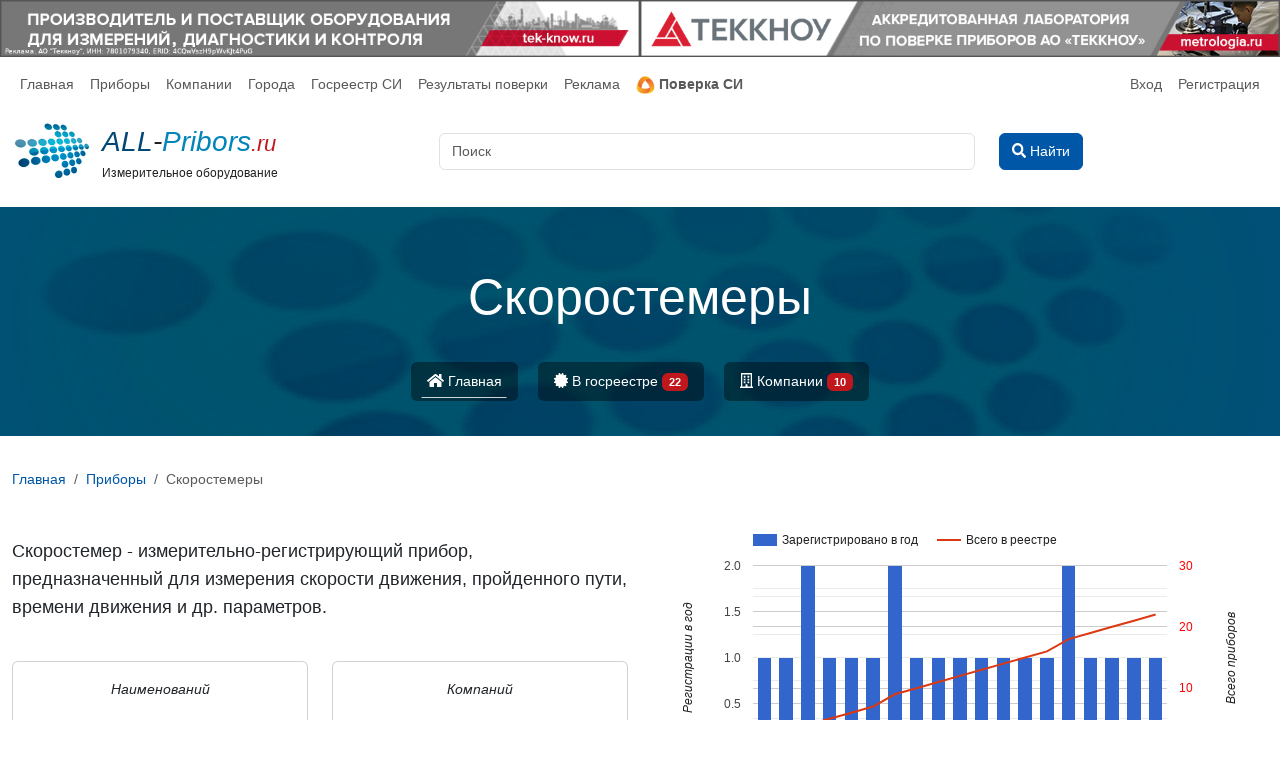

--- FILE ---
content_type: text/html; charset=UTF-8
request_url: https://all-pribors.ru/groups/skorostemery-239
body_size: 6191
content:
<!DOCTYPE html>
<html lang="ru">
<head>
	<meta charset="utf-8">
	<meta http-equiv="X-UA-Compatible" content="IE=edge">
	<meta name="viewport" content="width=device-width, initial-scale=1">
	<meta name="yandex-verification" content="4c68b781ca701f0d" />
	<meta name="google-site-verification" content="O6SEYMvn2UoTpT5VGoog6owKclZ065bHJR7Ge91W9q0" />
  
      <!-- Yandex.Metrika counter -->
<script type="text/javascript" >
  (function(m,e,t,r,i,k,a){m[i]=m[i]||function(){(m[i].a=m[i].a||[]).push(arguments)};
    m[i].l=1*new Date();
    for (var j = 0; j < document.scripts.length; j++) {if (document.scripts[j].src === r) { return; }}
    k=e.createElement(t),a=e.getElementsByTagName(t)[0],k.async=1,k.src=r,a.parentNode.insertBefore(k,a)})
  (window, document, "script", "https://mc.yandex.ru/metrika/tag.js", "ym");

  ym(17438719, "init", {
    clickmap:true,
    trackLinks:true,
    accurateTrackBounce:true,
    webvisor:true
  });
</script>
<noscript><div><img src="https://mc.yandex.ru/watch/17438719" style="position:absolute; left:-9999px;" alt="" /></div></noscript>
<!-- /Yandex.Metrika counter -->

<!-- Google tag (gtag.js) -->
<script async src="https://www.googletagmanager.com/gtag/js?id=G-N2LC213CJM"></script>
<script>
  window.dataLayer = window.dataLayer || [];
  function gtag(){dataLayer.push(arguments);}
  gtag('js', new Date());

  gtag('config', 'G-N2LC213CJM');
</script>
  	<meta name="description" content="">
	
  	  <script>window.yaContextCb=window.yaContextCb||[]</script>
	  <script src="https://yandex.ru/ads/system/context.js" async></script>
  	
	<meta name="csrf-token" content="iBfpOx9imLckgir2e5eUdWJdV8PusGIR2O8hLwnz">
	<title>Скоростемеры на ALL-Pribors.ru</title>
	
	<script src="/js/app.js?id=a756d4f80c3dfd4797bd982dfc088b1d" defer></script>
	    
    <script src="https://www.gstatic.com/charts/loader.js"></script>
<script src="https://all-pribors.ru/js/charts.js"></script>	
	<link href="/css/app.css?id=b679e47dd2b8949a9592d21c0737c3f2" rel="stylesheet">
	<link rel="shortcut icon" href="https://all-pribors.ru/favicon.png">

	  <link rel="canonical" href="https://all-pribors.ru/groups/skorostemery-239"/>
</head>
<body
    >
	<div>
		<header class="header-main pb-3">
			
			
			<div class="header-banner-block" style="height: auto;">
				<div class="header-banner d-flex justify-content-center">
          <a class="d-block d-xl-none" href="https://www.tek-know.ru/?erid=4CQwVszH9pWvKJt4PuG" target="_blank">
            <img src="https://all-pribors.ru/images/banners/475x100_01_tek-know-2024.jpg" alt="ТЕККНОУ - Производитель и поставщик оборудования для измерения, диагностики и контроля">
          </a>
          <a class="d-block d-xl-none" href="https://metrologia.ru/?erid=4CQwVszH9pWvKJt4PuG" target="_blank">
            <img src="https://all-pribors.ru/images/banners/475x100_02_tek-know-2024.jpg" alt="ТЕККНОУ - Аккредитованная лаборатория по поверке приборов">
          </a>
          <a class="d-none d-xl-block" href="https://www.tek-know.ru/?erid=4CQwVszH9pWvKJt4PuG" target="_blank">
            <img src="https://all-pribors.ru/images/banners/900x80_01_tek-know-2024.jpg" alt="ТЕККНОУ - Производитель и поставщик оборудования для измерения, диагностики и контроля">
          </a>
          <a class="d-none d-xl-block" href="https://metrologia.ru/?erid=4CQwVszH9pWvKJt4PuG" target="_blank">
            <img src="https://all-pribors.ru/images/banners/900x80_02_tek-know-2024.jpg" alt="ТЕККНОУ - Аккредитованная лаборатория по поверке приборов">
          </a>
				</div>
			</div>

			<nav class="navbar navbar-expand-lg navbar-light navbar-laravel">
				<div class="container-fluid max-width-limited">
					<a class="navbar-brand d-lg-none" href="https://all-pribors.ru">
						<img src="https://all-pribors.ru/images/logo.png" width="40" height="30" class="d-inline-block align-top mr-1" alt="ALL-Pribors.ru">
						ALL-Pribors.ru
					</a>
					<button class="navbar-toggler toggler-noborder" type="button" data-bs-toggle="collapse" data-bs-target="#navbarSupportedContent" aria-controls="navbarSupportedContent" aria-expanded="false" aria-label="Toggle navigation">
						<span class="navbar-toggler-icon"></span>
					</button>

					<div class="collapse navbar-collapse" id="navbarSupportedContent">

						<ul class="navbar-nav mr-auto">
							<li class="nav-item "><a class="nav-link nav-link-bottomline" href="https://all-pribors.ru">Главная</a></li>
							<li class="nav-item"><a class="nav-link nav-link-bottomline" href="https://all-pribors.ru/groups">Приборы</a></li>
							<li class="nav-item"><a class="nav-link nav-link-bottomline" href="https://all-pribors.ru/companies">Компании</a></li>
							<li class="nav-item"><a class="nav-link nav-link-bottomline" href="https://all-pribors.ru/cities">Города</a></li>
							<li class="nav-item"><a class="nav-link nav-link-bottomline" href="https://all-pribors.ru/grsilist">Госреестр СИ</a></li>
              <li class="nav-item"><a class="nav-link nav-link-bottomline" href="https://all-pribors.ru/verification-results">Результаты поверки</a></li>
							<li class="nav-item"><a class="nav-link nav-link-bottomline" href="https://all-pribors.ru/advert">Реклама</a></li>
							
							<li class="nav-item">
								
								<a class="nav-link nav-link-bottomline" href="https://www.ktopoverit.ru/?utm_source=all-pribors&utm_medium=banner&utm_campaign=menu" target="_blank">
									<img src="https://all-pribors.ru/images/logo-kp-site.png" style="width: 1.3em; height: auto;" alt="КтоПоверит">
									<strong>Поверка СИ</strong>
								</a>
							</li>
						</ul>

						<!-- Right Side Of Navbar -->
							<ul class="navbar-nav ms-auto">
							<!-- Authentication Links -->
															<li><a class="nav-link" href="https://all-pribors.ru/login">Вход</a></li>
								<li><a class="nav-link" href="https://all-pribors.ru/register">Регистрация</a></li>
													</ul>
					</div>
				</div>
			</nav>

			
			<div class="my-2">
				<div class="container-fluid max-width-limited">
					<div class="row align-items-center">
						<div class="col-lg-5 col-xl-4 col-xxl-3">
							<a class="logo-main d-none d-lg-block" href="https://all-pribors.ru">
								<div class="logo-main__imgcell">
                                    
									<img src="https://all-pribors.ru/images/logo.png" width="80" height="60" class="d-inline-block align-top mr-1" alt="ALL-Pribors.ru">
								</div>
								<div class="logo-main__textcell">
									<p class="logo-main__text"><span class="logo-main__text1">ALL</span><span class="logo-main__text2">-</span><span class="logo-main__text3">Pribors</span><span class="logo-main__text4">.ru</span></p>
									<p class="logo-main__slogan">Измерительное оборудование</p>
								</div>
							</a>
						</div>
						<div class="col-12 col-md-12 col-lg-7 col-xxl-9">
							<form action="https://all-pribors.ru/search" method="get">
								<div class="row">
									<div class="col-9">
										<input class="form-control mr-sm-2" type="search" name="text" placeholder="Поиск" aria-label="Поиск" value="" autocomplete="off" maxlength="150">
									</div>
									<div class="col-3">
										<button class="btn btn-primary btn-block my-0" type="submit"><i class="fas fa-search"></i> <span class="d-none d-md-inline">Найти</span></button>
									</div>
								</div>
							</form>
						</div>
					</div>
				</div>
			</div>
			
		</header>

		<div>
			<main class="py-2 my-4" id="app_none">
				<div class="header-panel">
  <div class="container">
      <h1 class="text-center h1-big">Скоростемеры</h1>
  </div>
  <div class="navigation-line container rounded">
       <ul class="nav nav-pills  justify-content-center">
          <li class="nav-item">
                              <a class="nav-link active" href="https://all-pribors.ru/groups/skorostemery-239"><i class="fas fa-home mr-1"></i> Главная</a>
                        </li>


                      <li class="nav-item">
                              <a class="nav-link" href="https://all-pribors.ru/groups/skorostemery-239/grsi-devices"><i class="fas fa-certificate mr-1"></i> В госреестре
                  <span class="badge badge-primary ml-1">22</span></a>
                          </li>
          
                      <li class="nav-item">
                              <a class="nav-link" href="https://all-pribors.ru/groups/skorostemery-239/companies"><i class="far fa-building mr-1"></i> Компании
                  <span class="badge badge-primary ml-1">10</span></a>
                          </li>
                </ul>
  </div>
</div>



<div class="container-fluid max-width-limited">
  <nav aria-label="breadcrumb" itemscope itemtype="https://schema.org/BreadcrumbList">
    <ol class="breadcrumb">
                        <li class="breadcrumb-item" itemprop="itemListElement" itemscope itemtype="https://schema.org/ListItem">
            <a href="https://all-pribors.ru" itemprop="item">
              <span itemprop="name">Главная</span>
            </a>
            <meta itemprop="position" content="1" />
          </li>
                                <li class="breadcrumb-item" itemprop="itemListElement" itemscope itemtype="https://schema.org/ListItem">
            <a href="https://all-pribors.ru/groups" itemprop="item">
              <span itemprop="name">Приборы</span>
            </a>
            <meta itemprop="position" content="2" />
          </li>
                                <li class="breadcrumb-item active" aria-current="page" itemprop="itemListElement"
              itemscope itemtype="https://schema.org/ListItem">
            <span itemprop="name">Скоростемеры</span>
            <meta itemprop="position" content="3" />
          </li>
                  </ol>
  </nav>

</div>

<div class="container-fluid max-width-limited">

	<div class="row align-items-center">
		
		<div class="col-md-6">
			<div class="my-4">
				<p class="lead">Скоростемер - измерительно-регистрирующий прибор, предназначенный для измерения скорости движения, пройденного пути, времени движения и др. параметров.</p>
			</div>
			<div class="row">
				<div class="col-lg-6 my-3">
					<div class="card">
						<div class="card-body text-center" data-toggle="tooltip" title="Зарегистрировано в ГРСИ РФ">
							<p><em>Наименований</em></p>
							<p class="h1">22</p>
						</div>
					</div>
				</div>
				<div class="col-lg-6 my-3">
					<div class="card">
						<div class="card-body text-center" data-toggle="tooltip" title="Компании-призводители">
							<p><em>Компаний</em></p>
							<p class="h1">10</p>
						</div>
					</div>
				</div>
			</div>
		</div>
		
		<div class="col-md-6">
			<div id="chart-grsi-registrations-group" group="239" style="width: 100%; height: 300px;"></div>
		</div>
	</div>

	
	<div class="my-2">
    <!-- Yandex.RTB R-A-286454-4 -->
    <div id="yandex_rtb_R-A-286454-4"></div>
    <script>window.yaContextCb.push(() => {
        Ya.Context.AdvManager.render({
          renderTo: 'yandex_rtb_R-A-286454-4',
          blockId: 'R-A-286454-4'
        })
      })</script>
  </div>
	

	
			<h2 class="my-4">Скоростемеры в ГРСИ РФ <span class="badge badge-info">22</span></h2>
 		<div class="row py-3 border-bottom">
				<div class="col-md-2 col-xl-1 text-center">
											<a href="https://all-pribors.ru/pics/original/92046-24-000.jpg" class="image-frame">
							<img class="my-3 img-fluid img-thumbnail" src="https://all-pribors.ru/pics/medium/92046-24-000.jpg" alt="Стенды для поверки локомотивных скоростемеров А1240.07М" />
						</a>
									</div>
				<div class="col-md-4 col-xl-4">
					<div class="h4 text-center">92046-24</div>
					<a href="https://all-pribors.ru/opisanie/92046-24-a124007m">
            						  <span class="fw-bold">А1240.07М</span>
                        Стенды для поверки локомотивных скоростемеров
					</a>
					<div class="font-italic text-muted">Открытое акционерное общество &quot;Российские железные дороги&quot; (ОАО &quot;РЖД&quot;), г. Москва</div>
				</div>
				<div class="col-md-6 col-xl-7">
					<div>Стенды для поверки локомотивных скоростемеров А1240.07М (далее - стенды) предназначены для воспроизведения условной линейной скорости и воспроизведения условно пройденного пути при поверке локомотивных скоростемеров типа 3СЛ-2М и СЛ-2М в процессе их...</div>
					<div class="text-end"><a href="https://all-pribors.ru/opisanie/92046-24-a124007m" class="btn btn-outline-primary btn-sm my-2 mx-2">Подробнее</a></div>
				</div>
			</div>
					<div class="row py-3 border-bottom">
				<div class="col-md-2 col-xl-1 text-center">
											<a href="https://all-pribors.ru/pics/original/65143-16-0126.jpg" class="image-frame">
							<img class="my-3 img-fluid img-thumbnail" src="https://all-pribors.ru/pics/medium/65143-16-0126.jpg" alt="Стенды для поверки локомотивных скоростемеров СИП1.СЛ" />
						</a>
									</div>
				<div class="col-md-4 col-xl-4">
					<div class="h4 text-center">65143-16</div>
					<a href="https://all-pribors.ru/opisanie/65143-16-sip1sl">
            						  <span class="fw-bold">СИП1.СЛ</span>
                        Стенды для поверки локомотивных скоростемеров
					</a>
					<div class="font-italic text-muted">ОАО &quot;Гомельское СКТБ гидропневмоавтоматики&quot; (ГСКТБ ГА), БЕЛАРУСЬ, г.Гомель</div>
				</div>
				<div class="col-md-6 col-xl-7">
					<div>Стенды для поверки локомотивных скоростемеров СИП1.СЛ (далее - стенды) предназначены для измерения и контроля условных линейных скоростей и задания воздуха локомотивных скоростемеров типа 3СЛ2М-150П и 3СЛ2М-220П ТУ 25-0519.005-82.
</div>
					<div class="text-end"><a href="https://all-pribors.ru/opisanie/65143-16-sip1sl" class="btn btn-outline-primary btn-sm my-2 mx-2">Подробнее</a></div>
				</div>
			</div>
					<div class="row py-3 border-bottom">
				<div class="col-md-2 col-xl-1 text-center">
											<a href="https://all-pribors.ru/pics/original/9104-12-0000.jpg" class="image-frame">
							<img class="my-3 img-fluid img-thumbnail" src="https://all-pribors.ru/pics/medium/9104-12-0000.jpg" alt="Стенды для поверки локомотивных скоростемеров А1240.07М" />
						</a>
									</div>
				<div class="col-md-4 col-xl-4">
					<div class="h4 text-center">9104-12</div>
					<a href="https://all-pribors.ru/opisanie/9104-12-a124007m">
            						  <span class="fw-bold">А1240.07М</span>
                        Стенды для поверки локомотивных скоростемеров
					</a>
					<div class="font-italic text-muted">ОАО &quot;Российские железные дороги&quot; (РЖД), РОССИЯ, г.Москва</div>
				</div>
				<div class="col-md-6 col-xl-7">
					<div>Для поверки локомотивных скоростемеров типа 3СЛ-2М и СЛ-2М в процессе их производства и эксплуатации.</div>
					<div class="text-end"><a href="https://all-pribors.ru/opisanie/9104-12-a124007m" class="btn btn-outline-primary btn-sm my-2 mx-2">Подробнее</a></div>
				</div>
			</div>
					<div class="row py-3 border-bottom">
				<div class="col-md-2 col-xl-1 text-center">
											<img class="my-3 img-fluid img-thumbnail" src="https://all-pribors.ru/pics/medium/default-device.png" alt="Default ALL-Pribors Device Photo" />
									</div>
				<div class="col-md-4 col-xl-4">
					<div class="h4 text-center">14989-07</div>
					<a href="https://all-pribors.ru/opisanie/14989-07-mkrs">
            						  <span class="fw-bold">МКРС</span>
                        Расходомеры-скоростемеры микрокомпьютерные
					</a>
					<div class="font-italic text-muted">ООО ПНП &quot;Сигнур&quot;, г.Москва;
ОДО &quot;Водкосмос&quot;, Беларусь, г.Минск (срок свидетельства: 01.03.2012 г.)</div>
				</div>
				<div class="col-md-6 col-xl-7">
					<div>Для измерений осредненных во времени скоростей водного потока, определения расхода воды методом &quot;скорость-площадь&quot; согласно МИ 13-92, МИ 14-92, утвержденных ВНИИР, область применения: эксплуатационные водохозяйственные организации, гидрометеорологиче...</div>
					<div class="text-end"><a href="https://all-pribors.ru/opisanie/14989-07-mkrs" class="btn btn-outline-primary btn-sm my-2 mx-2">Подробнее</a></div>
				</div>
			</div>
					<div class="row py-3 border-bottom">
				<div class="col-md-2 col-xl-1 text-center">
											<img class="my-3 img-fluid img-thumbnail" src="https://all-pribors.ru/pics/medium/default-device.png" alt="Default ALL-Pribors Device Photo" />
									</div>
				<div class="col-md-4 col-xl-4">
					<div class="h4 text-center">9104-05</div>
					<a href="https://all-pribors.ru/opisanie/9104-05-a124007m">
            						  <span class="fw-bold">А1240.07М</span>
                        Стенды для поверки локомотивных скоростемеров
					</a>
					<div class="font-italic text-muted">ОАО &quot;Российские железные дороги&quot; (РЖД), РОССИЯ, г.Москва</div>
				</div>
				<div class="col-md-6 col-xl-7">
					<div>Для поверки локомотивных скоростемеров СЛ-2М и ЗСЛ-2М, применяются в локомотивных депо ОАО &quot;РЖД&quot;.</div>
					<div class="text-end"><a href="https://all-pribors.ru/opisanie/9104-05-a124007m" class="btn btn-outline-primary btn-sm my-2 mx-2">Подробнее</a></div>
				</div>
			</div>
		 		<div class="text-end">
 			<a class="btn btn-primary btn-lg m-4" href="https://all-pribors.ru/groups/skorostemery-239/grsi-devices">Показать все <span class="badge bg-info mx-2">22</span> <i class="fas fa-arrow-right"></i></a>
 		</div>
 	 	

 	
			<h2 class="my-4">Компании <span class="badge badge-info">10</span></h2>
 		<div class="row justify-content-md-center">
					<div class="col-md-6 col-lg-4 col-xxl-3 my-3">
				<div class="card h-100">
					<div class="card-body text-center">
						<a href="https://all-pribors.ru/companies/npo-analitpribor-gruziya-g-tbilisi-52" class="h3">
							НПО &quot;Аналитприбор&quot;, Грузия, г.Тбилиси
						</a>
													<div class="my-3"><a href="https://all-pribors.ru/companies/npo-analitpribor-gruziya-g-tbilisi-52/groups/skorostemery-239"><em>Скоростемеры: 4</em></a></div>
						
					</div>
				</div>
			</div>
					<div class="col-md-6 col-lg-4 col-xxl-3 my-3">
				<div class="card h-100">
					<div class="card-body text-center">
						<a href="https://all-pribors.ru/companies/oao-rossiyskie-zheleznye-dorogi-rzhd-g-moskva-1" class="h3">
							ОАО &quot;Российские железные дороги&quot; (РЖД), г.Москва
						</a>
													<div class="my-3"><a href="https://all-pribors.ru/companies/oao-rossiyskie-zheleznye-dorogi-rzhd-g-moskva-1/groups/skorostemery-239"><em>Скоростемеры: 4</em></a></div>
						
					</div>
				</div>
			</div>
					<div class="col-md-6 col-lg-4 col-xxl-3 my-3">
				<div class="card h-100">
					<div class="card-body text-center">
						<a href="https://all-pribors.ru/companies/oao-elektromekhanika-g-penza-159" class="h3">
							ОАО &quot;Электромеханика&quot;, г.Пенза
						</a>
													<div class="my-3"><a href="https://all-pribors.ru/companies/oao-elektromekhanika-g-penza-159/groups/skorostemery-239"><em>Скоростемеры: 2</em></a></div>
						
					</div>
				</div>
			</div>
					<div class="col-md-6 col-lg-4 col-xxl-3 my-3">
				<div class="card h-100">
					<div class="card-body text-center">
						<a href="https://all-pribors.ru/companies/odo-vodkosmos-belarus-gminsk-12243" class="h3">
							ОДО &quot;Водкосмос&quot;, Беларусь, г.Минск
						</a>
													<div class="my-3"><a href="https://all-pribors.ru/companies/odo-vodkosmos-belarus-gminsk-12243/groups/skorostemery-239"><em>Скоростемеры: 2</em></a></div>
						
					</div>
				</div>
			</div>
					<div class="col-md-6 col-lg-4 col-xxl-3 my-3">
				<div class="card h-100">
					<div class="card-body text-center">
						<a href="https://all-pribors.ru/companies/opytno-eksperimentalnyy-zavod-g-groznyy-1598" class="h3">
							Опытно-экспериментальный завод, г.Грозный
						</a>
													<div class="my-3"><a href="https://all-pribors.ru/companies/opytno-eksperimentalnyy-zavod-g-groznyy-1598/groups/skorostemery-239"><em>Скоростемеры: 1</em></a></div>
						
					</div>
				</div>
			</div>
					<div class="col-md-6 col-lg-4 col-xxl-3 my-3">
				<div class="card h-100">
					<div class="card-body text-center">
						<a href="https://all-pribors.ru/companies/npp-signur-g-moskva-2478" class="h3">
							НПП &quot;Сигнур&quot;, г.Москва
						</a>
													<div class="my-3"><a href="https://all-pribors.ru/companies/npp-signur-g-moskva-2478/groups/skorostemery-239"><em>Скоростемеры: 1</em></a></div>
						
					</div>
				</div>
			</div>
					<div class="col-md-6 col-lg-4 col-xxl-3 my-3">
				<div class="card h-100">
					<div class="card-body text-center">
						<a href="https://all-pribors.ru/companies/manometrovyy-zavod-g-tomsk-334" class="h3">
							Манометровый завод, г.Томск
						</a>
													<div class="my-3"><a href="https://all-pribors.ru/companies/manometrovyy-zavod-g-tomsk-334/groups/skorostemery-239"><em>Скоростемеры: 1</em></a></div>
						
					</div>
				</div>
			</div>
					<div class="col-md-6 col-lg-4 col-xxl-3 my-3">
				<div class="card h-100">
					<div class="card-body text-center">
						<a href="https://all-pribors.ru/companies/smolenskiy-filial-smolenskatomtekhenergo-oao-atomtekhenergo-g-desnogorsk-1439" class="h3">
							Смоленский филиал &quot;Смоленскатомтехэнерго&quot; ОАО &quot;Атомтехэнерго&quot;, г.Десногорск
						</a>
													<div class="my-3"><a href="https://all-pribors.ru/companies/smolenskiy-filial-smolenskatomtekhenergo-oao-atomtekhenergo-g-desnogorsk-1439/groups/skorostemery-239"><em>Скоростемеры: 1</em></a></div>
						
					</div>
				</div>
			</div>
					<div class="col-md-6 col-lg-4 col-xxl-3 my-3">
				<div class="card h-100">
					<div class="card-body text-center">
						<a href="https://all-pribors.ru/companies/oao-gomelskoe-sktb-gidropnevmoavtomatiki-gsktb-ga-belarus-g-gomel-5562" class="h3">
							ОАО &quot;Гомельское СКТБ гидропневмоавтоматики&quot; (ГСКТБ ГА), Беларусь, г.Гомель
						</a>
													<div class="my-3"><a href="https://all-pribors.ru/companies/oao-gomelskoe-sktb-gidropnevmoavtomatiki-gsktb-ga-belarus-g-gomel-5562/groups/skorostemery-239"><em>Скоростемеры: 1</em></a></div>
						
					</div>
				</div>
			</div>
					<div class="col-md-6 col-lg-4 col-xxl-3 my-3">
				<div class="card h-100">
					<div class="card-body text-center">
						<a href="https://all-pribors.ru/companies/chasovoy-zavod-g-zlatoust-907" class="h3">
							ОАО &quot;Златоустовский часовой завод&quot; (ЗЧЗ), г.Златоуст
						</a>
													<div class="my-3"><a href="https://all-pribors.ru/companies/chasovoy-zavod-g-zlatoust-907/groups/skorostemery-239"><em>Скоростемеры: 1</em></a></div>
						
					</div>
				</div>
			</div>
			</div>
 		<div class="text-end">
 			<a class="btn btn-primary btn-lg m-4" href="https://all-pribors.ru/groups/skorostemery-239/companies">Показать все <span class="badge bg-info mx-2">10</span> <i class="fas fa-arrow-right"></i></a>
 		</div>
 	 	


	
	<div class="my-3">
    <!-- Yandex.RTB R-A-286454-13 -->
    <div id="yandex_rtb_R-A-286454-13"></div>
    <script>
      window.yaContextCb.push(() => {
        Ya.Context.AdvManager.render({
          "blockId": "R-A-286454-13",
          "renderTo": "yandex_rtb_R-A-286454-13",
          "type": "feed"
        })
      })
    </script>
  </div>
	
</div>
			</main>
		</div>

		<footer class="footer">
			<div class="container-fluid max-width-limited">
        <div class="row">
          <div class="col-12 col-md-6 col-lg-3 row">
            <div class="col">
              <div>
                <a href="https://all-pribors.ru">
                  <img src="https://all-pribors.ru/images/logo-full.png" alt="All-pribors.ru" class="footer__logo">
                </a>
                <div class="my-2">
                  ALL-Pribors.ru 2011 - 2026
                  [MS VPS]
                </div>
              </div>
            </div>
            <div class="col">
              <div class="my-2">
                E-Mail: <a href="mailto:info@all-pribors.ru">info@all-pribors.ru</a>
              </div>
                              <!-- Yandex.Metrika informer -->
                <a href="https://metrika.yandex.ru/stat/?id=17438719&amp;from=informer"
                   target="_blank" rel="nofollow">
                  <img src="https://informer.yandex.ru/informer/17438719/3_0_FFFFFFFF_FFFFFFFF_0_pageviews"
                       style="width:88px; height:31px; border:0;" alt="Яндекс.Метрика"
                       title="Яндекс.Метрика: данные за сегодня (просмотры, визиты и уникальные посетители)"
                       class="ym-advanced-informer" data-cid="17438719" data-lang="ru" />
                </a>
                <!-- /Yandex.Metrika informer -->
                          </div>
          </div>
          <div class="col-6 col-md-6 col-lg-2">
            <div class="footer__colheader">Разделы</div>
            <nav>
              <ul class="footer__pages-links">
                <li><a href="https://all-pribors.ru">Главная</a></li>
                <li><a href="https://all-pribors.ru/groups">Приборы</a></li>
                <li><a href="https://all-pribors.ru/companies">Компании</a></li>
                <li><a href="https://all-pribors.ru/cities">Города</a></li>
                <li><a href="https://all-pribors.ru/grsilist">Госреестр СИ</a></li>
                <li><a href="https://all-pribors.ru/privacy-policy">Политика конфиденциальности</a></li>
              </ul>
            </nav>
          </div>
          <div class="col-6 col-md-6 col-lg-2">
            <div class="footer__colheader">Классификаторы</div>
            <nav>
              <ul class="footer__cat-links">
                <li><a href="https://all-pribors.ru/cat">Каталог СИ</a></li>
                <li><a href="https://all-pribors.ru/cat-mi">Каталог СИ по МИ</a></li>
                <li><a href="https://all-pribors.ru/countries">По странам</a></li>
                <li><a href="https://all-pribors.ru/gci">По ГЦИ СИ</a></li>
                <li><a href="https://all-pribors.ru/regions">По регионам</a></li>
                <li><a href="https://all-pribors.ru/tags">По тэгам</a></li>
                <li><a href="https://all-pribors.ru/years">По годам</a></li>
              </ul>
            </nav>
          </div>
          <div class="col-6 col-md-6 col-lg-2">
            <div class="footer__colheader">Сервисы</div>
            <nav>
              <ul class="footer__pages-links">
                <li><a href="https://all-pribors.ru/verification-results">Результаты поверки</a></li>
                <li><a href="https://all-pribors.ru/lk">Личный кабинет</a></li>
                <li><a href="https://all-pribors.ru/advert">Реклама</a></li>
              </ul>
            </nav>
          </div>
          <div class="col-6 col-md-12 col-lg-2 text-center">
            <a href="https://t.me/allpribors_chat">
              <img src="https://all-pribors.ru/images/telegram_chat.png" class="footer__telegram_qr">
            </a>
          </div>
        </div>
			</div>
		</footer>

		<div id="up-to-top">
	        <i class="fas fa-angle-double-up fa-lg"></i>
	    </div>
	</div>
      <!-- Yandex.RTB R-A-286454-15 -->
    <script>
      window.yaContextCb.push(() => {
        Ya.Context.AdvManager.render({
          "blockId": "R-A-286454-15",
          "type": "fullscreen",
          "platform": "touch"
        })
      })
    </script>
  </body>
</html>


--- FILE ---
content_type: text/html; charset=UTF-8
request_url: https://all-pribors.ru/charts/grsi-registrations?group=239
body_size: 1037
content:
{
  "cols": [
        {"id":"","label":"Годы","pattern":"","type":"string"},
        {"id":"","label":"Зарегистрировано в год","pattern":"","type":"number"},
        {"id":"","label":"Всего в реестре","pattern":"","type":"number"}
      ],
  "rows": [
                              {"c":[{"v":"1950","f":null},{"v":1,"f":null},{"v":1,"f":null}]},
                                        {"c":[{"v":"1953","f":null},{"v":1,"f":null},{"v":2,"f":null}]},
                                        {"c":[{"v":"1973","f":null},{"v":2,"f":null},{"v":4,"f":null}]},
                                        {"c":[{"v":"1978","f":null},{"v":1,"f":null},{"v":5,"f":null}]},
                                        {"c":[{"v":"1979","f":null},{"v":1,"f":null},{"v":6,"f":null}]},
                                        {"c":[{"v":"1981","f":null},{"v":1,"f":null},{"v":7,"f":null}]},
                                        {"c":[{"v":"1983","f":null},{"v":2,"f":null},{"v":9,"f":null}]},
                                        {"c":[{"v":"1985","f":null},{"v":1,"f":null},{"v":10,"f":null}]},
                                        {"c":[{"v":"1986","f":null},{"v":1,"f":null},{"v":11,"f":null}]},
                                        {"c":[{"v":"1990","f":null},{"v":1,"f":null},{"v":12,"f":null}]},
                                        {"c":[{"v":"1994","f":null},{"v":1,"f":null},{"v":13,"f":null}]},
                                        {"c":[{"v":"1995","f":null},{"v":1,"f":null},{"v":14,"f":null}]},
                                        {"c":[{"v":"1998","f":null},{"v":1,"f":null},{"v":15,"f":null}]},
                                        {"c":[{"v":"2001","f":null},{"v":1,"f":null},{"v":16,"f":null}]},
                                        {"c":[{"v":"2005","f":null},{"v":2,"f":null},{"v":18,"f":null}]},
                                        {"c":[{"v":"2007","f":null},{"v":1,"f":null},{"v":19,"f":null}]},
                                        {"c":[{"v":"2012","f":null},{"v":1,"f":null},{"v":20,"f":null}]},
                                        {"c":[{"v":"2016","f":null},{"v":1,"f":null},{"v":21,"f":null}]},
                                        {"c":[{"v":"2024","f":null},{"v":1,"f":null},{"v":22,"f":null}]}
                        ]
}

--- FILE ---
content_type: application/javascript
request_url: https://all-pribors.ru/js/charts.js
body_size: 722
content:
google.charts.load("current",{packages:["corechart"]}),google.charts.setOnLoadCallback((function(){$("#chart-grsi-registrations").length&&$.get("/charts/grsi-registrations",(function(t){var a=new google.visualization.DataTable(t);new google.visualization.ComboChart(document.getElementById("chart-grsi-registrations")).draw(a,{vAxis:{title:"Регистрации в год"},hAxis:{title:null},seriesType:"bars",series:{1:{type:"line",targetAxisIndex:1}},vAxes:{1:{title:"Всего приборов",textStyle:{color:"red"}}},animation:{duration:1e3,easing:"out",startup:!0}})}))})),google.charts.setOnLoadCallback((function(){if($("#chart-grsi-registrations-group").length){var t=$("#chart-grsi-registrations-group").attr("group");$.get("/charts/grsi-registrations?group="+t,(function(t){var a=new google.visualization.DataTable(t);new google.visualization.ComboChart(document.getElementById("chart-grsi-registrations-group")).draw(a,{vAxis:{title:"Регистрации в год"},hAxis:{title:null},seriesType:"bars",series:{1:{type:"line",targetAxisIndex:1}},vAxes:{1:{title:"Всего приборов",textStyle:{color:"red"}}},animation:{duration:1e3,easing:"out",startup:!0}})}))}})),google.charts.setOnLoadCallback((function(){if($("#chart-grsi-registrations-city").length){var t=$("#chart-grsi-registrations-city").attr("city");$.get("/charts/grsi-registrations?city="+t,(function(t){var a=new google.visualization.DataTable(t);new google.visualization.ComboChart(document.getElementById("chart-grsi-registrations-city")).draw(a,{vAxis:{title:"Регистрации в год"},hAxis:{title:null},seriesType:"bars",series:{1:{type:"line",targetAxisIndex:1}},vAxes:{1:{title:"Всего приборов",textStyle:{color:"red"}}},animation:{duration:1e3,easing:"out",startup:!0}})}))}})),google.charts.setOnLoadCallback((function(){if($("#chart-grsi-registrations-company").length){var t=$("#chart-grsi-registrations-company").attr("company");$.get("/charts/grsi-registrations?company="+t,(function(t){var a=new google.visualization.DataTable(t);new google.visualization.ComboChart(document.getElementById("chart-grsi-registrations-company")).draw(a,{vAxis:{title:"Регистрации в год"},hAxis:{title:null},seriesType:"bars",series:{1:{type:"line",targetAxisIndex:1}},vAxes:{1:{title:"Всего приборов",textStyle:{color:"red"}}},animation:{duration:1e3,easing:"out",startup:!0}})}))}})),google.charts.setOnLoadCallback((function(){if($("#chart-groups-company").length){var t=$("#chart-groups-company").attr("company");$.get("/charts/groups?company="+t,(function(t){var a=new google.visualization.DataTable(t);new google.visualization.PieChart(document.getElementById("chart-groups-company")).draw(a,{title:"ТОП 10 по типам СИ",animation:{duration:1e3,easing:"out",startup:!0}})}))}})),google.charts.setOnLoadCallback((function(){$("#chart-groups").length&&$.get("/charts/groups",(function(t){var a=new google.visualization.DataTable(t);new google.visualization.PieChart(document.getElementById("chart-groups")).draw(a,{title:"ТОП 10 по типам СИ",animation:{duration:1e3,easing:"out",startup:!0}})}))})),google.charts.setOnLoadCallback((function(){if($("#chart-verifications").length){var t=$("#chart-verifications").attr("model_id"),a=$("#chart-verifications").attr("model_type");$.get("/charts/verifications/"+a+"/"+t,(function(t){var a=new google.visualization.DataTable(t);new google.visualization.NumberFormat({groupingSymbol:" ",fractionDigits:0}).format(a,1),new google.visualization.ComboChart(document.getElementById("chart-verifications")).draw(a,{vAxis:{title:"Поверок по месяцам"},hAxis:{title:null},seriesType:"bars",series:{1:{type:"line",targetAxisIndex:1}},vAxes:{1:{title:"Всего поверено",textStyle:{color:"red"}}},animation:{duration:1e3,easing:"out",startup:!0}})}))}}));
//# sourceMappingURL=charts.js.map